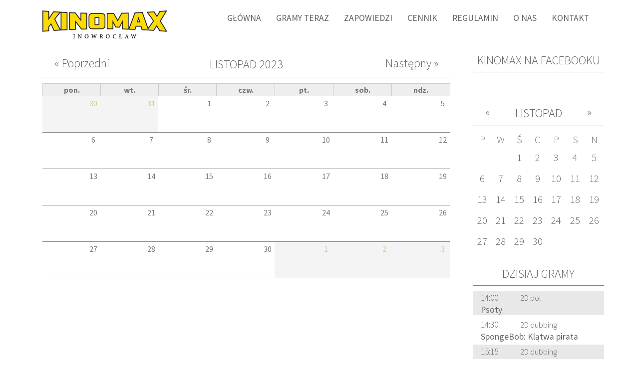

--- FILE ---
content_type: text/html; charset=utf-8
request_url: https://kinomax.info.pl/miesiac/2023-11
body_size: 6590
content:
<!DOCTYPE html>
<html
  xmlns:content="http://purl.org/rss/1.0/modules/content/"
  xmlns:dc="http://purl.org/dc/terms/"
  xmlns:foaf="http://xmlns.com/foaf/0.1/"
  xmlns:og="http://ogp.me/ns#"
  xmlns:rdfs="http://www.w3.org/2000/01/rdf-schema#"
  xmlns:sioc="http://rdfs.org/sioc/ns#"
  xmlns:sioct="http://rdfs.org/sioc/types#"
  xmlns:skos="http://www.w3.org/2004/02/skos/core#"
  xmlns:xsd="http://www.w3.org/2001/XMLSchema#">
<head>
  <link rel="profile" href="http://www.w3.org/1999/xhtml/vocab" />
  <meta charset="utf-8">
  <meta name="viewport" content="width=device-width, initial-scale=1.0">
  <meta http-equiv="Content-Type" content="text/html; charset=utf-8" />
<link rel="shortcut icon" href="https://kinomax.info.pl/sites/default/files/favicon.ico" type="image/vnd.microsoft.icon" />
<meta name="Generator" content="Drupal 7 (http://drupal.org)" />
  <title>KINOMAX Inowrocław</title>
  <link type="text/css" rel="stylesheet" href="https://kinomax.info.pl/sites/default/files/css/css_xE-rWrJf-fncB6ztZfd2huxqgxu4WO-qwma6Xer30m4.css" media="all" />
<link type="text/css" rel="stylesheet" href="https://kinomax.info.pl/sites/default/files/css/css_3rsd9U91CyKcvbJWKx0dDmybTZ2zZCSZTl61_2_-miI.css" media="all" />
<link type="text/css" rel="stylesheet" href="https://kinomax.info.pl/sites/default/files/css/css_8ij6xbVIwOxA0YaOj-x7jtk6-i80Xch842pyI_QhZ68.css" media="all" />
<link type="text/css" rel="stylesheet" href="https://kinomax.info.pl/sites/default/files/css/css_VdHKD--km6mwJi4OaAec4XXQZGYLAgiVoiFTtwaEJYw.css" media="all" />
  <script type="text/javascript" src="//ajax.googleapis.com/ajax/libs/jquery/1.10.2/jquery.min.js"></script>
<script type="text/javascript">
<!--//--><![CDATA[//><!--
window.jQuery || document.write("<script src='/sites/all/modules/jquery_update/replace/jquery/1.10/jquery.min.js'>\x3C/script>")
//--><!]]>
</script>
<script type="text/javascript" src="https://kinomax.info.pl/sites/default/files/js/js_uJR3Qfgc-bGacxkh36HU9Xm2Q98e_V5UWlFISwie5ro.js"></script>
<script type="text/javascript" src="https://kinomax.info.pl/sites/default/files/js/js_BLxotNs2yt7YGlf9QRI9L9AMfdnkQfnN-_ADBTW3SiE.js"></script>
<script type="text/javascript" src="https://kinomax.info.pl/sites/default/files/js/js_R9UbiVw2xuTUI0GZoaqMDOdX0lrZtgX-ono8RVOUEVc.js"></script>
<script type="text/javascript" src="https://kinomax.info.pl/sites/default/files/js/js_PlIWOAi35IbdyWzDBR59f7vs0unMQJyU5A6ZnXQBY5w.js"></script>
<script type="text/javascript" src="https://kinomax.info.pl/sites/default/files/js/js_i08-Y_hWmsCIRIrGf_gHJP2gAs2z5T-kZi_a2bQXo2s.js"></script>
<script type="text/javascript">
<!--//--><![CDATA[//><!--
jQuery.extend(Drupal.settings, {"basePath":"\/","pathPrefix":"","ajaxPageState":{"theme":"kinomax","theme_token":"tqlYujOMys-Sl1Ff7aHzPmUdGkzhtFGuI5RprptuNpw","jquery_version":"1.10","js":{"\/\/ajax.googleapis.com\/ajax\/libs\/jquery\/1.10.2\/jquery.min.js":1,"0":1,"misc\/jquery-extend-3.4.0.js":1,"misc\/jquery-html-prefilter-3.5.0-backport.js":1,"misc\/jquery.once.js":1,"misc\/drupal.js":1,"sites\/all\/modules\/jquery_update\/replace\/ui\/external\/jquery.cookie.js":1,"sites\/all\/modules\/jquery_update\/replace\/misc\/jquery.form.min.js":1,"misc\/ajax.js":1,"sites\/all\/modules\/jquery_update\/js\/jquery_update.js":1,"sites\/all\/modules\/admin_menu\/admin_devel\/admin_devel.js":1,"public:\/\/languages\/pl_AF6d0DnJIb8T6H_gudtxAWB0-O_PFbgUSZUj55GoCfk.js":1,"sites\/all\/modules\/views\/js\/base.js":1,"misc\/progress.js":1,"sites\/all\/modules\/views\/js\/ajax_view.js":1,"sites\/all\/modules\/fb_likebox\/fb_likebox.js":1,"sites\/all\/themes\/kinomax\/js\/custom.js":1},"css":{"modules\/system\/system.base.css":1,"modules\/system\/system.menus.css":1,"modules\/system\/system.messages.css":1,"modules\/system\/system.theme.css":1,"sites\/all\/modules\/calendar\/css\/calendar_multiday.css":1,"sites\/all\/modules\/date\/date_api\/date.css":1,"sites\/all\/modules\/date\/date_popup\/themes\/datepicker.1.7.css":1,"sites\/all\/modules\/date\/date_repeat_field\/date_repeat_field.css":1,"modules\/field\/theme\/field.css":1,"modules\/node\/node.css":1,"modules\/user\/user.css":1,"sites\/all\/modules\/views\/css\/views.css":1,"sites\/all\/modules\/ckeditor\/css\/ckeditor.css":1,"sites\/all\/modules\/ctools\/css\/ctools.css":1,"sites\/all\/modules\/panels\/css\/panels.css":1,"sites\/all\/modules\/date\/date_views\/css\/date_views.css":1,"sites\/all\/themes\/kinomax\/css\/bootstrap.min.css":1,"sites\/all\/themes\/kinomax\/css\/style.css":1}},"views":{"ajax_path":"\/views\/ajax","ajaxViews":{"views_dom_id:3207c3a56a88eb794bb67cb2010ed4bb":{"view_name":"kalendarz_test","view_display_id":"mini_calendar_block","view_args":"2023-11","view_path":"miesiac\/2023-11","view_base_path":"miesiac","view_dom_id":"3207c3a56a88eb794bb67cb2010ed4bb","pager_element":0}}},"urlIsAjaxTrusted":{"\/views\/ajax":true},"fb_likebox_app_id":"","fb_likebox_language":"pl_PL"});
//--><!]]>
</script>
  <link href='https://fonts.googleapis.com/css?family=Source+Sans+Pro:400,300,600,700&subset=latin-ext' rel='stylesheet' type='text/css'>
  <link href='https://maxcdn.bootstrapcdn.com/font-awesome/4.6.1/css/font-awesome.min.css' rel='stylesheet' type='text/css'>
  <script src="https://maxcdn.bootstrapcdn.com/bootstrap/3.3.6/js/bootstrap.min.js"></script>
</head>
<body>
  <div id="skip-link">
    <a href="#main-content" class="element-invisible element-focusable">Przejdź do treści</a>
  </div>
    <header>
    <nav class="navbar" role="navigation">
        <div class="container">
        <div class="navbar-header">
            <button type="button" class="navbar-toggle navbar-inverse collapsed" data-toggle="collapse" data-target=".navbar-collapse">
                <span class="sr-only">Toggle navigation</span>
                <span class="icon-bar"></span>
                <span class="icon-bar"></span>
                <span class="icon-bar"></span>
            </button>
            <!-------page logo --------->
                          <a href="/" title="Strona główna" rel="home">
                <img src="https://kinomax.info.pl/sites/default/files/kinomax-logo.png" alt="Strona główna" />
            </a>
                        </div>
         <!---------main and secondary menu --->   
                     <div class="collapse navbar-collapse navbar-right col-xs-10" id="bs-example-navbar-collapse-1">
             <ul id="main-menu" class="links nav navbar-nav"><li class="menu-219 first"><a href="/" title="">Główna</a></li>
<li class="menu-534"><a href="/gramy-teraz" title="">Gramy Teraz</a></li>
<li class="menu-535"><a href="/zapowiedzi" title="">Zapowiedzi</a></li>
<li class="menu-604"><a href="/cennik">Cennik</a></li>
<li class="menu-1632"><a href="/regulamin">Regulamin</a></li>
<li class="menu-309"><a href="/o-nas">O nas</a></li>
<li class="menu-533 last"><a href="/kontakt">Kontakt</a></li>
</ul>                          </div>
                     </div>     
    </nav>
</header>
<main>
    <div class="container">
        <div class="row">
            <!---------------- system messages container ------>
            <div class="col-sm-12 col-xs-12">
                        </div>
        </div>
        <div class="row">
            <!-----------slideshow banner container ---------->
                    </div>
   
    <!---------- main container --------->
    <div class="row">
        <div class="col-sm-9 col-xs-12">
            <!---------- all content ontainer --------->
                                                 <!----- tabs container --->
                    <div class='col-xs-12 tabs'>
                                            </div>                                           
                                   
                                     <!--- help container --->
                                         <!---------- content container --------->
            <div class="col-xs-12">                   
                                 <div class="region region-content">
        <div class="view view-kalendarz-test view-id-kalendarz_test view-display-id-month_block view-dom-id-30b70810ad72dca43485816a8ab37004">
            <div class="view-header">
      <div class="date-nav-wrapper clearfix">
  <div class="date-nav item-list">
    <div class="date-heading">
      <h3>Listopad 2023</h3>
    </div>
    <ul class="pager">
          <li class="date-prev">
        <a href="https://kinomax.info.pl/miesiac/2023-10" title="Przejdź do poprzedniego miesiąca" rel="nofollow">&laquo; Poprzedni</a>      </li>
              <li class="date-next">
        <a href="https://kinomax.info.pl/miesiac/2023-12" title="Przejdź do następnego miesiąca" rel="nofollow">Następny &raquo;</a>      </li>
        </ul>
  </div>
</div>
    </div>
  
  
  
      <div class="view-content">
      <div class="calendar-calendar"><div class="month-view">
<table class="full">
  <thead>
    <tr>
              <th class="days mon" id="poniedziałek">
          pon.        </th>
              <th class="days tue" id="wtorek">
          wt.        </th>
              <th class="days wed" id="środa">
          śr.        </th>
              <th class="days thu" id="czwartek">
          czw.        </th>
              <th class="days fri" id="piątek">
          pt.        </th>
              <th class="days sat" id="sobota">
          sob.        </th>
              <th class="days sun" id="niedziela">
          ndz.        </th>
          </tr>
  </thead>
  <tbody>
    <tr class="date-box">
  <td id="kalendarz_test-2023-10-30-date-box" class="date-box past empty" colspan="1" rowspan="1" data-date="2023-10-30"  headers="poniedziałek"  data-day-of-month="30" >
  <div class="inner">
    <div class="month day"> 30 </div>  </div>
</td>
<td id="kalendarz_test-2023-10-31-date-box" class="date-box past empty" colspan="1" rowspan="1" data-date="2023-10-31"  headers="wtorek"  data-day-of-month="31" >
  <div class="inner">
    <div class="month day"> 31 </div>  </div>
</td>
<td id="kalendarz_test-2023-11-01-date-box" class="date-box past" colspan="1" rowspan="1" data-date="2023-11-01"  headers="środa"  data-day-of-month="1" >
  <div class="inner">
    <div class="month day"> 1 </div>  </div>
</td>
<td id="kalendarz_test-2023-11-02-date-box" class="date-box past" colspan="1" rowspan="1" data-date="2023-11-02"  headers="czwartek"  data-day-of-month="2" >
  <div class="inner">
    <div class="month day"> 2 </div>  </div>
</td>
<td id="kalendarz_test-2023-11-03-date-box" class="date-box past" colspan="1" rowspan="1" data-date="2023-11-03"  headers="piątek"  data-day-of-month="3" >
  <div class="inner">
    <div class="month day"> 3 </div>  </div>
</td>
<td id="kalendarz_test-2023-11-04-date-box" class="date-box past" colspan="1" rowspan="1" data-date="2023-11-04"  headers="sobota"  data-day-of-month="4" >
  <div class="inner">
    <div class="month day"> 4 </div>  </div>
</td>
<td id="kalendarz_test-2023-11-05-date-box" class="date-box past" colspan="1" rowspan="1" data-date="2023-11-05"  headers="niedziela"  data-day-of-month="5" >
  <div class="inner">
    <div class="month day"> 5 </div>  </div>
</td>
</tr>
<tr class="single-day">
  <td id="kalendarz_test-2023-10-30-0" class="single-day past empty" colspan="1" rowspan="1" data-date="2023-10-30"  headers="poniedziałek"  data-day-of-month="30" >
  <div class="inner">
    <div class="calendar-empty">&nbsp;</div>
  </div>
</td>
<td id="kalendarz_test-2023-10-31-0" class="single-day past empty" colspan="1" rowspan="1" data-date="2023-10-31"  headers="wtorek"  data-day-of-month="31" >
  <div class="inner">
    <div class="calendar-empty">&nbsp;</div>
  </div>
</td>
<td id="kalendarz_test-2023-11-01-0" class="single-day no-entry past" colspan="1" rowspan="1" data-date="2023-11-01"  headers="środa"  data-day-of-month="1" >
  <div class="inner">
    &nbsp;  </div>
</td>
<td id="kalendarz_test-2023-11-02-0" class="single-day no-entry past" colspan="1" rowspan="1" data-date="2023-11-02"  headers="czwartek"  data-day-of-month="2" >
  <div class="inner">
    &nbsp;  </div>
</td>
<td id="kalendarz_test-2023-11-03-0" class="single-day no-entry past" colspan="1" rowspan="1" data-date="2023-11-03"  headers="piątek"  data-day-of-month="3" >
  <div class="inner">
    &nbsp;  </div>
</td>
<td id="kalendarz_test-2023-11-04-0" class="single-day no-entry past" colspan="1" rowspan="1" data-date="2023-11-04"  headers="sobota"  data-day-of-month="4" >
  <div class="inner">
    &nbsp;  </div>
</td>
<td id="kalendarz_test-2023-11-05-0" class="single-day no-entry past" colspan="1" rowspan="1" data-date="2023-11-05"  headers="niedziela"  data-day-of-month="5" >
  <div class="inner">
    &nbsp;  </div>
</td>
</tr>
<tr class="date-box">
  <td id="kalendarz_test-2023-11-06-date-box" class="date-box past" colspan="1" rowspan="1" data-date="2023-11-06"  headers="poniedziałek"  data-day-of-month="6" >
  <div class="inner">
    <div class="month day"> 6 </div>  </div>
</td>
<td id="kalendarz_test-2023-11-07-date-box" class="date-box past" colspan="1" rowspan="1" data-date="2023-11-07"  headers="wtorek"  data-day-of-month="7" >
  <div class="inner">
    <div class="month day"> 7 </div>  </div>
</td>
<td id="kalendarz_test-2023-11-08-date-box" class="date-box past" colspan="1" rowspan="1" data-date="2023-11-08"  headers="środa"  data-day-of-month="8" >
  <div class="inner">
    <div class="month day"> 8 </div>  </div>
</td>
<td id="kalendarz_test-2023-11-09-date-box" class="date-box past" colspan="1" rowspan="1" data-date="2023-11-09"  headers="czwartek"  data-day-of-month="9" >
  <div class="inner">
    <div class="month day"> 9 </div>  </div>
</td>
<td id="kalendarz_test-2023-11-10-date-box" class="date-box past" colspan="1" rowspan="1" data-date="2023-11-10"  headers="piątek"  data-day-of-month="10" >
  <div class="inner">
    <div class="month day"> 10 </div>  </div>
</td>
<td id="kalendarz_test-2023-11-11-date-box" class="date-box past" colspan="1" rowspan="1" data-date="2023-11-11"  headers="sobota"  data-day-of-month="11" >
  <div class="inner">
    <div class="month day"> 11 </div>  </div>
</td>
<td id="kalendarz_test-2023-11-12-date-box" class="date-box past" colspan="1" rowspan="1" data-date="2023-11-12"  headers="niedziela"  data-day-of-month="12" >
  <div class="inner">
    <div class="month day"> 12 </div>  </div>
</td>
</tr>
<tr class="single-day">
  <td id="kalendarz_test-2023-11-06-0" class="single-day no-entry past" colspan="1" rowspan="1" data-date="2023-11-06"  headers="poniedziałek"  data-day-of-month="6" >
  <div class="inner">
    &nbsp;  </div>
</td>
<td id="kalendarz_test-2023-11-07-0" class="single-day no-entry past" colspan="1" rowspan="1" data-date="2023-11-07"  headers="wtorek"  data-day-of-month="7" >
  <div class="inner">
    &nbsp;  </div>
</td>
<td id="kalendarz_test-2023-11-08-0" class="single-day no-entry past" colspan="1" rowspan="1" data-date="2023-11-08"  headers="środa"  data-day-of-month="8" >
  <div class="inner">
    &nbsp;  </div>
</td>
<td id="kalendarz_test-2023-11-09-0" class="single-day no-entry past" colspan="1" rowspan="1" data-date="2023-11-09"  headers="czwartek"  data-day-of-month="9" >
  <div class="inner">
    &nbsp;  </div>
</td>
<td id="kalendarz_test-2023-11-10-0" class="single-day no-entry past" colspan="1" rowspan="1" data-date="2023-11-10"  headers="piątek"  data-day-of-month="10" >
  <div class="inner">
    &nbsp;  </div>
</td>
<td id="kalendarz_test-2023-11-11-0" class="single-day no-entry past" colspan="1" rowspan="1" data-date="2023-11-11"  headers="sobota"  data-day-of-month="11" >
  <div class="inner">
    &nbsp;  </div>
</td>
<td id="kalendarz_test-2023-11-12-0" class="single-day no-entry past" colspan="1" rowspan="1" data-date="2023-11-12"  headers="niedziela"  data-day-of-month="12" >
  <div class="inner">
    &nbsp;  </div>
</td>
</tr>
<tr class="date-box">
  <td id="kalendarz_test-2023-11-13-date-box" class="date-box past" colspan="1" rowspan="1" data-date="2023-11-13"  headers="poniedziałek"  data-day-of-month="13" >
  <div class="inner">
    <div class="month day"> 13 </div>  </div>
</td>
<td id="kalendarz_test-2023-11-14-date-box" class="date-box past" colspan="1" rowspan="1" data-date="2023-11-14"  headers="wtorek"  data-day-of-month="14" >
  <div class="inner">
    <div class="month day"> 14 </div>  </div>
</td>
<td id="kalendarz_test-2023-11-15-date-box" class="date-box past" colspan="1" rowspan="1" data-date="2023-11-15"  headers="środa"  data-day-of-month="15" >
  <div class="inner">
    <div class="month day"> 15 </div>  </div>
</td>
<td id="kalendarz_test-2023-11-16-date-box" class="date-box past" colspan="1" rowspan="1" data-date="2023-11-16"  headers="czwartek"  data-day-of-month="16" >
  <div class="inner">
    <div class="month day"> 16 </div>  </div>
</td>
<td id="kalendarz_test-2023-11-17-date-box" class="date-box past" colspan="1" rowspan="1" data-date="2023-11-17"  headers="piątek"  data-day-of-month="17" >
  <div class="inner">
    <div class="month day"> 17 </div>  </div>
</td>
<td id="kalendarz_test-2023-11-18-date-box" class="date-box past" colspan="1" rowspan="1" data-date="2023-11-18"  headers="sobota"  data-day-of-month="18" >
  <div class="inner">
    <div class="month day"> 18 </div>  </div>
</td>
<td id="kalendarz_test-2023-11-19-date-box" class="date-box past" colspan="1" rowspan="1" data-date="2023-11-19"  headers="niedziela"  data-day-of-month="19" >
  <div class="inner">
    <div class="month day"> 19 </div>  </div>
</td>
</tr>
<tr class="single-day">
  <td id="kalendarz_test-2023-11-13-0" class="single-day no-entry past" colspan="1" rowspan="1" data-date="2023-11-13"  headers="poniedziałek"  data-day-of-month="13" >
  <div class="inner">
    &nbsp;  </div>
</td>
<td id="kalendarz_test-2023-11-14-0" class="single-day no-entry past" colspan="1" rowspan="1" data-date="2023-11-14"  headers="wtorek"  data-day-of-month="14" >
  <div class="inner">
    &nbsp;  </div>
</td>
<td id="kalendarz_test-2023-11-15-0" class="single-day no-entry past" colspan="1" rowspan="1" data-date="2023-11-15"  headers="środa"  data-day-of-month="15" >
  <div class="inner">
    &nbsp;  </div>
</td>
<td id="kalendarz_test-2023-11-16-0" class="single-day no-entry past" colspan="1" rowspan="1" data-date="2023-11-16"  headers="czwartek"  data-day-of-month="16" >
  <div class="inner">
    &nbsp;  </div>
</td>
<td id="kalendarz_test-2023-11-17-0" class="single-day no-entry past" colspan="1" rowspan="1" data-date="2023-11-17"  headers="piątek"  data-day-of-month="17" >
  <div class="inner">
    &nbsp;  </div>
</td>
<td id="kalendarz_test-2023-11-18-0" class="single-day no-entry past" colspan="1" rowspan="1" data-date="2023-11-18"  headers="sobota"  data-day-of-month="18" >
  <div class="inner">
    &nbsp;  </div>
</td>
<td id="kalendarz_test-2023-11-19-0" class="single-day no-entry past" colspan="1" rowspan="1" data-date="2023-11-19"  headers="niedziela"  data-day-of-month="19" >
  <div class="inner">
    &nbsp;  </div>
</td>
</tr>
<tr class="date-box">
  <td id="kalendarz_test-2023-11-20-date-box" class="date-box past" colspan="1" rowspan="1" data-date="2023-11-20"  headers="poniedziałek"  data-day-of-month="20" >
  <div class="inner">
    <div class="month day"> 20 </div>  </div>
</td>
<td id="kalendarz_test-2023-11-21-date-box" class="date-box past" colspan="1" rowspan="1" data-date="2023-11-21"  headers="wtorek"  data-day-of-month="21" >
  <div class="inner">
    <div class="month day"> 21 </div>  </div>
</td>
<td id="kalendarz_test-2023-11-22-date-box" class="date-box past" colspan="1" rowspan="1" data-date="2023-11-22"  headers="środa"  data-day-of-month="22" >
  <div class="inner">
    <div class="month day"> 22 </div>  </div>
</td>
<td id="kalendarz_test-2023-11-23-date-box" class="date-box past" colspan="1" rowspan="1" data-date="2023-11-23"  headers="czwartek"  data-day-of-month="23" >
  <div class="inner">
    <div class="month day"> 23 </div>  </div>
</td>
<td id="kalendarz_test-2023-11-24-date-box" class="date-box past" colspan="1" rowspan="1" data-date="2023-11-24"  headers="piątek"  data-day-of-month="24" >
  <div class="inner">
    <div class="month day"> 24 </div>  </div>
</td>
<td id="kalendarz_test-2023-11-25-date-box" class="date-box past" colspan="1" rowspan="1" data-date="2023-11-25"  headers="sobota"  data-day-of-month="25" >
  <div class="inner">
    <div class="month day"> 25 </div>  </div>
</td>
<td id="kalendarz_test-2023-11-26-date-box" class="date-box past" colspan="1" rowspan="1" data-date="2023-11-26"  headers="niedziela"  data-day-of-month="26" >
  <div class="inner">
    <div class="month day"> 26 </div>  </div>
</td>
</tr>
<tr class="single-day">
  <td id="kalendarz_test-2023-11-20-0" class="single-day no-entry past" colspan="1" rowspan="1" data-date="2023-11-20"  headers="poniedziałek"  data-day-of-month="20" >
  <div class="inner">
    &nbsp;  </div>
</td>
<td id="kalendarz_test-2023-11-21-0" class="single-day no-entry past" colspan="1" rowspan="1" data-date="2023-11-21"  headers="wtorek"  data-day-of-month="21" >
  <div class="inner">
    &nbsp;  </div>
</td>
<td id="kalendarz_test-2023-11-22-0" class="single-day no-entry past" colspan="1" rowspan="1" data-date="2023-11-22"  headers="środa"  data-day-of-month="22" >
  <div class="inner">
    &nbsp;  </div>
</td>
<td id="kalendarz_test-2023-11-23-0" class="single-day no-entry past" colspan="1" rowspan="1" data-date="2023-11-23"  headers="czwartek"  data-day-of-month="23" >
  <div class="inner">
    &nbsp;  </div>
</td>
<td id="kalendarz_test-2023-11-24-0" class="single-day no-entry past" colspan="1" rowspan="1" data-date="2023-11-24"  headers="piątek"  data-day-of-month="24" >
  <div class="inner">
    &nbsp;  </div>
</td>
<td id="kalendarz_test-2023-11-25-0" class="single-day no-entry past" colspan="1" rowspan="1" data-date="2023-11-25"  headers="sobota"  data-day-of-month="25" >
  <div class="inner">
    &nbsp;  </div>
</td>
<td id="kalendarz_test-2023-11-26-0" class="single-day no-entry past" colspan="1" rowspan="1" data-date="2023-11-26"  headers="niedziela"  data-day-of-month="26" >
  <div class="inner">
    &nbsp;  </div>
</td>
</tr>
<tr class="date-box">
  <td id="kalendarz_test-2023-11-27-date-box" class="date-box past" colspan="1" rowspan="1" data-date="2023-11-27"  headers="poniedziałek"  data-day-of-month="27" >
  <div class="inner">
    <div class="month day"> 27 </div>  </div>
</td>
<td id="kalendarz_test-2023-11-28-date-box" class="date-box past" colspan="1" rowspan="1" data-date="2023-11-28"  headers="wtorek"  data-day-of-month="28" >
  <div class="inner">
    <div class="month day"> 28 </div>  </div>
</td>
<td id="kalendarz_test-2023-11-29-date-box" class="date-box past" colspan="1" rowspan="1" data-date="2023-11-29"  headers="środa"  data-day-of-month="29" >
  <div class="inner">
    <div class="month day"> 29 </div>  </div>
</td>
<td id="kalendarz_test-2023-11-30-date-box" class="date-box past" colspan="1" rowspan="1" data-date="2023-11-30"  headers="czwartek"  data-day-of-month="30" >
  <div class="inner">
    <div class="month day"> 30 </div>  </div>
</td>
<td id="kalendarz_test-2023-12-01-date-box" class="date-box past empty" colspan="1" rowspan="1" data-date="2023-12-01"  headers="piątek"  data-day-of-month="1" >
  <div class="inner">
    <div class="month day"> 1 </div>  </div>
</td>
<td id="kalendarz_test-2023-12-02-date-box" class="date-box past empty" colspan="1" rowspan="1" data-date="2023-12-02"  headers="sobota"  data-day-of-month="2" >
  <div class="inner">
    <div class="month day"> 2 </div>  </div>
</td>
<td id="kalendarz_test-2023-12-03-date-box" class="date-box past empty" colspan="1" rowspan="1" data-date="2023-12-03"  headers="niedziela"  data-day-of-month="3" >
  <div class="inner">
    <div class="month day"> 3 </div>  </div>
</td>
</tr>
<tr class="single-day">
  <td id="kalendarz_test-2023-11-27-0" class="single-day no-entry past" colspan="1" rowspan="1" data-date="2023-11-27"  headers="poniedziałek"  data-day-of-month="27" >
  <div class="inner">
    &nbsp;  </div>
</td>
<td id="kalendarz_test-2023-11-28-0" class="single-day no-entry past" colspan="1" rowspan="1" data-date="2023-11-28"  headers="wtorek"  data-day-of-month="28" >
  <div class="inner">
    &nbsp;  </div>
</td>
<td id="kalendarz_test-2023-11-29-0" class="single-day no-entry past" colspan="1" rowspan="1" data-date="2023-11-29"  headers="środa"  data-day-of-month="29" >
  <div class="inner">
    &nbsp;  </div>
</td>
<td id="kalendarz_test-2023-11-30-0" class="single-day no-entry past" colspan="1" rowspan="1" data-date="2023-11-30"  headers="czwartek"  data-day-of-month="30" >
  <div class="inner">
    &nbsp;  </div>
</td>
<td id="kalendarz_test-2023-12-01-0" class="single-day past empty" colspan="1" rowspan="1" data-date="2023-12-01"  headers="piątek"  data-day-of-month="1" >
  <div class="inner">
    <div class="calendar-empty">&nbsp;</div>
  </div>
</td>
<td id="kalendarz_test-2023-12-02-0" class="single-day past empty" colspan="1" rowspan="1" data-date="2023-12-02"  headers="sobota"  data-day-of-month="2" >
  <div class="inner">
    <div class="calendar-empty">&nbsp;</div>
  </div>
</td>
<td id="kalendarz_test-2023-12-03-0" class="single-day past empty" colspan="1" rowspan="1" data-date="2023-12-03"  headers="niedziela"  data-day-of-month="3" >
  <div class="inner">
    <div class="calendar-empty">&nbsp;</div>
  </div>
</td>
</tr>
  </tbody>
</table>
</div></div>
<script>
try {
  // ie hack to make the single day row expand to available space
  if ($.browser.msie ) {
    var multiday_height = $('tr.multi-day')[0].clientHeight; // Height of a multi-day row
    $('tr[iehint]').each(function(index) {
      var iehint = this.getAttribute('iehint');
      // Add height of the multi day rows to the single day row - seems that 80% height works best
      var height = this.clientHeight + (multiday_height * .8 * iehint); 
      this.style.height = height + 'px';
    });
  }
}catch(e){
  // swallow 
}
</script>    </div>
  
  
  
  
  
  
</div>

  </div>
            </div>
                                                             
                               
                                                
        </div>   
                                
            
            
                                <!------------ sidebar container -------->
        <div class="col-sm-3 col-xs-12">
                                 <div class="region region-sidebar-right">
      <h2>Kinomax na Facebooku</h2>
    <div class="fb-page" data-href="https://www.facebook.com/kinomaxinowroclaw/" data-width="340" data-height="120" data-tabs="" data-hide-cover="0" data-show-facepile="0" data-hide-cta="0" data-small-header="1" data-adapt-container-width="1"><div class="fb-xfbml-parse-ignore"><blockquote cite="https://www.facebook.com/kinomaxinowroclaw/"><a href="https://www.facebook.com/kinomaxinowroclaw/">Znajdź nas na Facebooku</a></blockquote></div></div>

    <div class="view view-kalendarz-test view-id-kalendarz_test view-display-id-mini_calendar_block view-dom-id-3207c3a56a88eb794bb67cb2010ed4bb">
            <div class="view-header">
      <div class="date-nav-wrapper clearfix">
  <div class="date-nav item-list">
    <div class="date-heading">
      <h3><a href="https://kinomax.info.pl/miesiac/2023-11" title="Zobacz miesiąc na oddzielnej stronie">Listopad</a></h3>
    </div>
    <ul class="pager">
          <li class="date-prev">
        <a href="https://kinomax.info.pl/miesiac/2023-11?mini=2023-10" title="Przejdź do poprzedniego miesiąca" rel="nofollow">&laquo;</a>      </li>
              <li class="date-next">
        <a href="https://kinomax.info.pl/miesiac/2023-11?mini=2023-12" title="Przejdź do następnego miesiąca" rel="nofollow">&raquo;</a>      </li>
        </ul>
  </div>
</div>
    </div>
  
  
  
      <div class="view-content">
      <div class="calendar-calendar"><div class="month-view">
 
<table class="mini">
  <thead>
    <tr>
              <th class="days mon">
          p        </th>
              <th class="days tue">
          w        </th>
              <th class="days wed">
          ś        </th>
              <th class="days thu">
          c        </th>
              <th class="days fri">
          p        </th>
              <th class="days sat">
          s        </th>
              <th class="days sun">
          n        </th>
          </tr>
  </thead>
  <tbody>
          <tr>
                  <td id="kalendarz_test-2023-10-30" class="mon mini empty">
            <div class="calendar-empty">&nbsp;</div>
          </td>
                  <td id="kalendarz_test-2023-10-31" class="tue mini empty">
            <div class="calendar-empty">&nbsp;</div>
          </td>
                  <td id="kalendarz_test-2023-11-01" class="wed mini past has-events">
            <div class="month mini-day-on"> <a href="https://kinomax.info.pl/dzien/2023-11-01">1</a> </div><div class="calendar-empty">&nbsp;</div>
          </td>
                  <td id="kalendarz_test-2023-11-02" class="thu mini past has-events">
            <div class="month mini-day-on"> <a href="https://kinomax.info.pl/dzien/2023-11-02">2</a> </div><div class="calendar-empty">&nbsp;</div>
          </td>
                  <td id="kalendarz_test-2023-11-03" class="fri mini past has-events">
            <div class="month mini-day-on"> <a href="https://kinomax.info.pl/dzien/2023-11-03">3</a> </div><div class="calendar-empty">&nbsp;</div>
          </td>
                  <td id="kalendarz_test-2023-11-04" class="sat mini past has-events">
            <div class="month mini-day-on"> <a href="https://kinomax.info.pl/dzien/2023-11-04">4</a> </div><div class="calendar-empty">&nbsp;</div>
          </td>
                  <td id="kalendarz_test-2023-11-05" class="sun mini past has-events">
            <div class="month mini-day-on"> <a href="https://kinomax.info.pl/dzien/2023-11-05">5</a> </div><div class="calendar-empty">&nbsp;</div>
          </td>
              </tr>
          <tr>
                  <td id="kalendarz_test-2023-11-06" class="mon mini past has-events">
            <div class="month mini-day-on"> <a href="https://kinomax.info.pl/dzien/2023-11-06">6</a> </div><div class="calendar-empty">&nbsp;</div>
          </td>
                  <td id="kalendarz_test-2023-11-07" class="tue mini past has-events">
            <div class="month mini-day-on"> <a href="https://kinomax.info.pl/dzien/2023-11-07">7</a> </div><div class="calendar-empty">&nbsp;</div>
          </td>
                  <td id="kalendarz_test-2023-11-08" class="wed mini past has-events">
            <div class="month mini-day-on"> <a href="https://kinomax.info.pl/dzien/2023-11-08">8</a> </div><div class="calendar-empty">&nbsp;</div>
          </td>
                  <td id="kalendarz_test-2023-11-09" class="thu mini past has-events">
            <div class="month mini-day-on"> <a href="https://kinomax.info.pl/dzien/2023-11-09">9</a> </div><div class="calendar-empty">&nbsp;</div>
          </td>
                  <td id="kalendarz_test-2023-11-10" class="fri mini past has-events">
            <div class="month mini-day-on"> <a href="https://kinomax.info.pl/dzien/2023-11-10">10</a> </div><div class="calendar-empty">&nbsp;</div>
          </td>
                  <td id="kalendarz_test-2023-11-11" class="sat mini past has-events">
            <div class="month mini-day-on"> <a href="https://kinomax.info.pl/dzien/2023-11-11">11</a> </div><div class="calendar-empty">&nbsp;</div>
          </td>
                  <td id="kalendarz_test-2023-11-12" class="sun mini past has-events">
            <div class="month mini-day-on"> <a href="https://kinomax.info.pl/dzien/2023-11-12">12</a> </div><div class="calendar-empty">&nbsp;</div>
          </td>
              </tr>
          <tr>
                  <td id="kalendarz_test-2023-11-13" class="mon mini past has-events">
            <div class="month mini-day-on"> <a href="https://kinomax.info.pl/dzien/2023-11-13">13</a> </div><div class="calendar-empty">&nbsp;</div>
          </td>
                  <td id="kalendarz_test-2023-11-14" class="tue mini past has-events">
            <div class="month mini-day-on"> <a href="https://kinomax.info.pl/dzien/2023-11-14">14</a> </div><div class="calendar-empty">&nbsp;</div>
          </td>
                  <td id="kalendarz_test-2023-11-15" class="wed mini past has-events">
            <div class="month mini-day-on"> <a href="https://kinomax.info.pl/dzien/2023-11-15">15</a> </div><div class="calendar-empty">&nbsp;</div>
          </td>
                  <td id="kalendarz_test-2023-11-16" class="thu mini past has-events">
            <div class="month mini-day-on"> <a href="https://kinomax.info.pl/dzien/2023-11-16">16</a> </div><div class="calendar-empty">&nbsp;</div>
          </td>
                  <td id="kalendarz_test-2023-11-17" class="fri mini past has-events">
            <div class="month mini-day-on"> <a href="https://kinomax.info.pl/dzien/2023-11-17">17</a> </div><div class="calendar-empty">&nbsp;</div>
          </td>
                  <td id="kalendarz_test-2023-11-18" class="sat mini past has-events">
            <div class="month mini-day-on"> <a href="https://kinomax.info.pl/dzien/2023-11-18">18</a> </div><div class="calendar-empty">&nbsp;</div>
          </td>
                  <td id="kalendarz_test-2023-11-19" class="sun mini past has-events">
            <div class="month mini-day-on"> <a href="https://kinomax.info.pl/dzien/2023-11-19">19</a> </div><div class="calendar-empty">&nbsp;</div>
          </td>
              </tr>
          <tr>
                  <td id="kalendarz_test-2023-11-20" class="mon mini past has-events">
            <div class="month mini-day-on"> <a href="https://kinomax.info.pl/dzien/2023-11-20">20</a> </div><div class="calendar-empty">&nbsp;</div>
          </td>
                  <td id="kalendarz_test-2023-11-21" class="tue mini past has-events">
            <div class="month mini-day-on"> <a href="https://kinomax.info.pl/dzien/2023-11-21">21</a> </div><div class="calendar-empty">&nbsp;</div>
          </td>
                  <td id="kalendarz_test-2023-11-22" class="wed mini past has-events">
            <div class="month mini-day-on"> <a href="https://kinomax.info.pl/dzien/2023-11-22">22</a> </div><div class="calendar-empty">&nbsp;</div>
          </td>
                  <td id="kalendarz_test-2023-11-23" class="thu mini past has-events">
            <div class="month mini-day-on"> <a href="https://kinomax.info.pl/dzien/2023-11-23">23</a> </div><div class="calendar-empty">&nbsp;</div>
          </td>
                  <td id="kalendarz_test-2023-11-24" class="fri mini past has-events">
            <div class="month mini-day-on"> <a href="https://kinomax.info.pl/dzien/2023-11-24">24</a> </div><div class="calendar-empty">&nbsp;</div>
          </td>
                  <td id="kalendarz_test-2023-11-25" class="sat mini past has-events">
            <div class="month mini-day-on"> <a href="https://kinomax.info.pl/dzien/2023-11-25">25</a> </div><div class="calendar-empty">&nbsp;</div>
          </td>
                  <td id="kalendarz_test-2023-11-26" class="sun mini past has-events">
            <div class="month mini-day-on"> <a href="https://kinomax.info.pl/dzien/2023-11-26">26</a> </div><div class="calendar-empty">&nbsp;</div>
          </td>
              </tr>
          <tr>
                  <td id="kalendarz_test-2023-11-27" class="mon mini past has-events">
            <div class="month mini-day-on"> <a href="https://kinomax.info.pl/dzien/2023-11-27">27</a> </div><div class="calendar-empty">&nbsp;</div>
          </td>
                  <td id="kalendarz_test-2023-11-28" class="tue mini past has-events">
            <div class="month mini-day-on"> <a href="https://kinomax.info.pl/dzien/2023-11-28">28</a> </div><div class="calendar-empty">&nbsp;</div>
          </td>
                  <td id="kalendarz_test-2023-11-29" class="wed mini past has-events">
            <div class="month mini-day-on"> <a href="https://kinomax.info.pl/dzien/2023-11-29">29</a> </div><div class="calendar-empty">&nbsp;</div>
          </td>
                  <td id="kalendarz_test-2023-11-30" class="thu mini past has-events">
            <div class="month mini-day-on"> <a href="https://kinomax.info.pl/dzien/2023-11-30">30</a> </div><div class="calendar-empty">&nbsp;</div>
          </td>
                  <td id="kalendarz_test-2023-12-01" class="fri mini empty">
            <div class="calendar-empty">&nbsp;</div>
          </td>
                  <td id="kalendarz_test-2023-12-02" class="sat mini empty">
            <div class="calendar-empty">&nbsp;</div>
          </td>
                  <td id="kalendarz_test-2023-12-03" class="sun mini empty">
            <div class="calendar-empty">&nbsp;</div>
          </td>
              </tr>
      </tbody>
</table>
</div></div>    </div>
  
  
  
  
  
  
</div>

  <h2>Dzisiaj gramy</h2>
    <div class="view view-kalendarz-test view-id-kalendarz_test view-display-id-upcoming_block view-dom-id-5c9a041f7f9166f5bf06bbabe369af27">
        
  
  
      <div class="view-content">
        <div class="views-row-odd views-row-first">
      
  <span>        <span class="after-hour"><span class="date-display-single" property="dc:date" datatype="xsd:dateTime" content="2026-01-26T14:00:00+00:00">14:00</span></span>  </span>  
  <span>        <span></span>  </span>  
  <span>        <span class="upcoming-category">2D pol</span>  </span>  
  <div>        <span class="upcoming-title"><a href="/psoty-2">Psoty</a></span>  </div>  </div>
  <div class="views-row-even">
      
  <span>        <span class="after-hour"><span class="date-display-single" property="dc:date" datatype="xsd:dateTime" content="2026-01-26T14:30:00+00:00">14:30</span></span>  </span>  
  <span>        <span></span>  </span>  
  <span>        <span class="upcoming-category">2D dubbing</span>  </span>  
  <div>        <span class="upcoming-title"><a href="/spongebob-kl%C4%85twa-pirata-15">SpongeBob: Klątwa pirata</a></span>  </div>  </div>
  <div class="views-row-odd">
      
  <span>        <span class="after-hour"><span class="date-display-single" property="dc:date" datatype="xsd:dateTime" content="2026-01-26T15:15:00+00:00">15:15</span></span>  </span>  
  <span>        <span></span>  </span>  
  <span>        <span class="upcoming-category">2D dubbing</span>  </span>  
  <div>        <span class="upcoming-title"><a href="/szybcy-i-sprytni-1">Szybcy i sprytni</a></span>  </div>  </div>
  <div class="views-row-even">
      
  <span>        <span class="after-hour"><span class="date-display-single" property="dc:date" datatype="xsd:dateTime" content="2026-01-26T15:45:00+00:00">15:45</span></span>  </span>  
  <span>        <span></span>  </span>  
  <span>        <span class="upcoming-category">2D dubbing</span>  </span>  
  <div>        <span class="upcoming-title"><a href="/zwierzogr%C3%B3d-2-29">Zwierzogród 2</a></span>  </div>  </div>
  <div class="views-row-odd">
      
  <span>        <span class="after-hour"><span class="date-display-single" property="dc:date" datatype="xsd:dateTime" content="2026-01-26T16:15:00+00:00">16:15</span></span>  </span>  
  <span>        <span></span>  </span>  
  <span>        <span class="upcoming-category">2D pol</span>  </span>  
  <div>        <span class="upcoming-title"><a href="/wielka-warszawska-0">Wielka Warszawska</a></span>  </div>  </div>
  <div class="views-row-even">
      
  <span>        <span class="after-hour"><span class="date-display-single" property="dc:date" datatype="xsd:dateTime" content="2026-01-26T17:00:00+00:00">17:00</span></span>  </span>  
  <span>        <span></span>  </span>  
  <span>        <span class="upcoming-category">2D napisy</span>  </span>  
  <div>        <span class="upcoming-title"><a href="/greenland-2-3">Greenland 2</a></span>  </div>  </div>
  <div class="views-row-odd">
      
  <span>        <span class="after-hour"><span class="date-display-single" property="dc:date" datatype="xsd:dateTime" content="2026-01-26T17:45:00+00:00">17:45</span></span>  </span>  
  <span>        <span></span>  </span>  
  <span>        <span class="upcoming-category">2D napisy</span>  </span>  
  <div>        <span class="upcoming-title"><a href="/hamnet-0">Hamnet</a></span>  </div>  </div>
  <div class="views-row-even">
      
  <span>        <span><span class="date-display-single" property="dc:date" datatype="xsd:dateTime" content="2026-01-26T18:30:00+00:00">18:30</span></span>  </span>  
  <span>        <span class="upcoming-category">2D napisy</span>  </span>  
  <div>        <span class="upcoming-title"><a href="/powr%C3%B3t-do-silent-hill-0">Powrót do Silent Hill</a></span>  </div>  </div>
  <div class="views-row-odd">
      
  <span>        <span><span class="date-display-single" property="dc:date" datatype="xsd:dateTime" content="2026-01-26T19:00:00+00:00">19:00</span></span>  </span>  
  <span>        <span class="upcoming-category">2D napisy</span>  </span>  
  <div>        <span class="upcoming-title"><a href="/28-lat-p%C3%B3%C5%BAniej-cz%C4%99%C5%9B%C4%87-2-%C5%9Bwi%C4%85tynia-ko%C5%9Bci-3">28 lat później - Część 2: Świątynia kości</a></span>  </div>  </div>
  <div class="views-row-even">
      
  <span>        <span><span class="date-display-single" property="dc:date" datatype="xsd:dateTime" content="2026-01-26T20:00:00+00:00">20:00</span></span>  </span>  
  <span>        <span class="upcoming-category">2D napisy</span>  </span>  
  <div>        <span class="upcoming-title"><a href="/pomoc-domowa-8">Pomoc domowa</a></span>  </div>  </div>
  <div class="views-row-odd">
      
  <span>        <span><span class="date-display-single" property="dc:date" datatype="xsd:dateTime" content="2026-01-26T20:30:00+00:00">20:30</span></span>  </span>  
  <span>        <span class="upcoming-category">2D pol</span>  </span>  
  <div>        <span class="upcoming-title"><a href="/wielka-warszawska-1">Wielka Warszawska</a></span>  </div>  </div>
  <div class="views-row-even views-row-last">
      
  <span>        <span><span class="date-display-single" property="dc:date" datatype="xsd:dateTime" content="2026-01-26T21:00:00+00:00">21:00</span></span>  </span>  
  <span>        <span class="upcoming-category">2D napisy</span>  </span>  
  <div>        <span class="upcoming-title"><a href="/90-minut-do-wolno%C5%9Bci-2">90 minut do wolności</a></span>  </div>  </div>
    </div>
  
  
  
  
  
  
</div>

  <h2>Kontakt</h2>
    <div class="main-page-box">
<p><strong>KASA KINA</strong></p>
<p>+48 52 35 30 555</p>
<p>+48 52 552 97 88</p>
<p><span style="font-size:14px">(kasa kina i informacja telefoniczna czynne 15 min przed pierwszym seansem)</span></p>
</div>
<div class="main-page-box">
<p><strong>BILETY DLA GRUP ZORGANIZOWANYCH</strong></p>
<p>tel. +48 501 665 662<br />
e-mail:  <a href="mailto:agencjawolfart@gmail.com">agencjawolfart@gmail.com</a></p>
</div>
<p><strong>KINOMAX Inowrocław</strong></p>
<p>ul. Jana Molla 3</p>
<p>e-mail: <a href="mailto:kinomax@post.pl">kinomax@post.pl</a></p>


  </div>
        </div>
                                    </div>
                                                          <!---------- end of main container ------->
    </div>
</main>
<footer>
    <div class="container-fluid">
        <div class="row">
                  <!---------- footer container --------->
            <div class="col-xs-12">                   
                                 <div class="region region-footer">
        <p class="rtecenter">@ Copyright 2016 KINOMAX | Wszelkie prawa zastrzeżone | Projekt i wykonanie <a href="http://sixamdesign.com" target="_blank"><img alt="" src="/sites/default/files/6am%20logo.png" /></a></p>


  </div>
            </div>
                                   </div>
</footer>
    <script src="https://code.jquery.com/jquery-1.12.3.min.js" integrity="sha256-aaODHAgvwQW1bFOGXMeX+pC4PZIPsvn2h1sArYOhgXQ="
			  crossorigin="anonymous"></script>
</body>
</html>
